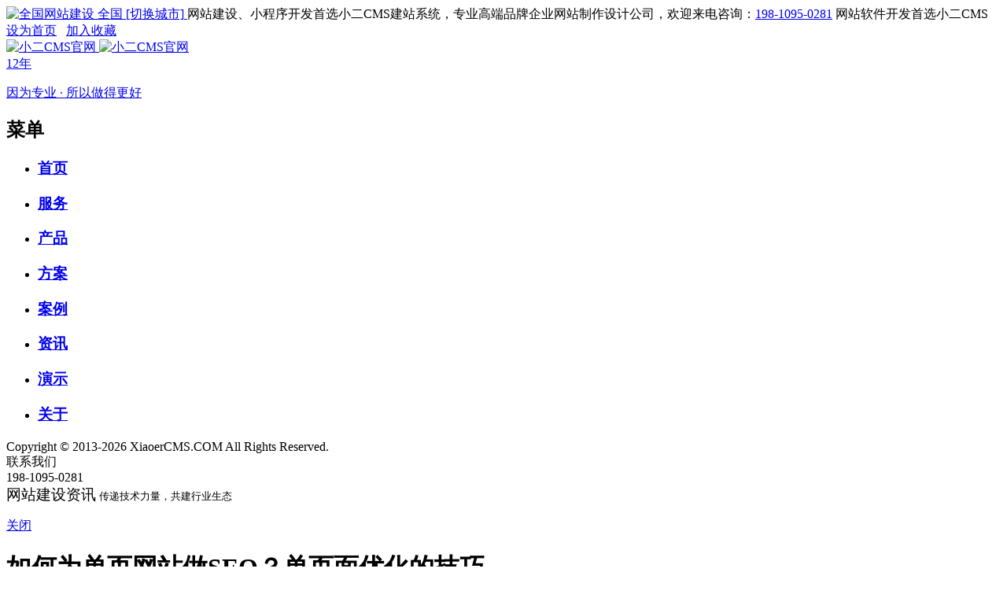

--- FILE ---
content_type: text/html; charset=UTF-8
request_url: https://www.xiaoercms.com/news/5027.html
body_size: 14606
content:
<!DOCTYPE html>
<html xmlns="http://www.w3.org/1999/xhtml">
<head>
    <meta http-equiv="Content-Type" content="text/html;charset=utf-8"/>
    <meta name="viewport" content="width=device-width,initial-scale=1.0,user-scalable=0,minimum-scale=1.0,maximum-scale=1.0" />
    <title>如何为单页网站做SEO？单页面优化的技巧 - 小二CMS官网</title>
    <meta name="keywords" content="单页面优化,运营推广 "/>
    <meta name="description" content="如果你在SEO领域工作，那么你可能会意识到单页面的优点，在转化方面发挥着非常重要的作用。单页网站也需要良好的搜索引擎优化才能获得排名与流量。"/>
	<meta name="renderer" content="webkit">
	<meta name="applicable-device" content="pc,mobile">
	<meta http-equiv="Cache-Control" content="no-siteapp" />
	<meta http-equiv="Cache-Control" content="no-transform" />
	<meta http-equiv="X-UA-Compatible" content="IE=edge,chrome=1">
	<link rel="shortcut icon" type="image/x-icon" href="https://www.xiaoercms.com/favicon.ico?v=6720" />
    <link  href="https://www.xiaoercms.com/xiaoercms/Themes/home/css/font/all.css?v=6720" rel="stylesheet" />
	<link href="https://www.xiaoercms.com/xiaoercms/Themes/home/css/xiaoercms.css?v=6720" rel="stylesheet" type="text/css"/>
    <link href="https://www.xiaoercms.com/xiaoercms/Themes/home/css/news_detail.css?v=6720" rel="stylesheet" type="text/css"/>
</head>
<body>
<div class="head_fixed">
<header class="head" xiaoercms="head">
 <article>
<div class="head_top">
    <div class="head_top_box">
      <div class="leftbox"> 
	     <span class="leftbox_diqu">
		    <a href="https://www.xiaoercms.com/city">
                <img class="head_top_diqu" src="https://www.xiaoercms.com/xiaoercms/Themes/home/images/style/diqu.png" alt="全国网站建设">
                <span>全国 </span>
                <span class="diqu_highlight">[切换城市]</span>
            </a>
		 </span>

        <span class="top_text"> 网站建设、小程序开发首选小二CMS建站系统，专业高端品牌企业网站制作设计公司，欢迎来电咨询：<a href="tel:19810950281" rel="nofollow">198-1095-0281</a></span>
		<span class="top_text_m">网站软件开发首选小二CMS</span>
		</div>
		  
	  <div class="rightbox link_whitel">

	    <a href="javascript:void(0)" onclick="SetHome(this,window.location)">设为首页</a> &nbsp;
	  <a href="javascript:void(0)" onclick="shoucang(document.title,window.location)">加入收藏</a>
	  </div>
	   
      <div class="clear"></div>
    </div>
</div>
 </article>
</header>
<nav class="nav" xiaoercms="nav" items>
<article>
<div id="header">
	<div class="logo">
		<a href="https://www.xiaoercms.com" title="小二CMS官网">
		<div class="img">
			<img src="https://www.xiaoercms.com/data/upload/logo/20240303/1714074080C_37.png" class="pc" alt="小二CMS官网">
			<img src="https://www.xiaoercms.com/data/upload/logo/20240305/1714234610C_47.png" class="m" alt="小二CMS官网">
		</div>
		<div class="text"><span>12年</span><p>因为专业 · 所以做得更好</p></div>
		<i class="light"></i>
		</a>
	</div>
	<div class="right">
		<div class="nav tran">
			<h2 class="nav-title">菜单</h2>
			<ul class="clearfix">
				 			    <li class=""><h3><a href="https://www.xiaoercms.com/"  title="首页">首页 </a></h3>
				 		
				</li>
				
							    <li class=""><h3><a href="https://www.xiaoercms.com/service"  title="服务">服务  <i class="fa-solid fa-angle-down "></i></a></h3>
				  
				 <div class="sub_menu tran" style="display:none">
					   <div class="wrap">
													<dl>
							   <dt><a href="https://www.xiaoercms.com/website/website.html" title="网站建设" >网站建设</a></dt>
																									   <dd><a href="https://www.xiaoercms.com/website/group.html" title="集团网站建设" >集团网站建设</a></dd>
																	 <dd><a href="https://www.xiaoercms.com/website/waimao.html" title="外贸网站建设" >外贸网站建设<img src="https://www.xiaoercms.com/xiaoercms/Themes/home/images/hot.gif" alt="外贸网站建设" class="hot"></a></dd>
																	 <dd><a href="https://www.xiaoercms.com/website/xiangying.html" title="响应式网站建设" >响应式网站建设<img src="https://www.xiaoercms.com/xiaoercms/Themes/home/images/hot.gif" alt="响应式网站建设" class="hot"></a></dd>
																	 <dd><a href="https://www.xiaoercms.com/website/brand.html" title="品牌网站建设" >品牌网站建设</a></dd>
																	 <dd><a href="https://www.xiaoercms.com/website/marketing.html" title="营销型网站建设" >营销型网站建设</a></dd>
																	 <dd><a href="https://www.xiaoercms.com/website/shop.html" title="电商网站建设" >电商网站建设<img src="https://www.xiaoercms.com/xiaoercms/Themes/home/images/hot.gif" alt="电商网站建设" class="hot"></a></dd>
																	 <dd><a href="https://www.xiaoercms.com/website/menhu.html" title="门户网站建设" >门户网站建设</a></dd>
																	 <dd><a href="https://www.xiaoercms.com/website/huodong.html" title="活动网站建设" >活动网站建设</a></dd>
																	 <dd><a href="https://www.xiaoercms.com/website/lvshi.html" title="律师网站建设" >律师网站建设</a></dd>
																	 <dd><a href="https://www.xiaoercms.com/website/yunying.html" title="改版/维护/运营" >改版/维护/运营</a></dd>
																  
																
						   </dl>
														 <dl>
							   <dt><a href="https://www.xiaoercms.com/mobile/mobile.html" title="移动相关开发" >移动相关开发</a></dt>
																									   <dd><a href="https://www.xiaoercms.com/mobile/shouji.html" title="手机网站制作" >手机网站制作<img src="https://www.xiaoercms.com/xiaoercms/Themes/home/images/hot.gif" alt="手机网站制作" class="hot"></a></dd>
																	 <dd><a href="https://www.xiaoercms.com/mobile/wweb.html" title="微信网站/公众号" >微信网站/公众号</a></dd>
																	 <dd><a href="https://www.xiaoercms.com/mobile/wfx.html" title="微信分销" >微信分销</a></dd>
																	 <dd><a href="https://www.xiaoercms.com/mobile/wshop.html" title="微信商城" >微信商城</a></dd>
																	 <dd><a href="https://www.xiaoercms.com/mobile/wxcx.html" title="微信小程序" >微信小程序<img src="https://www.xiaoercms.com/xiaoercms/Themes/home/images/hot.gif" alt="微信小程序" class="hot"></a></dd>
																	 <dd><a href="https://www.xiaoercms.com/mobile/bdxcx.html" title="百度小程序" >百度小程序<img src="https://www.xiaoercms.com/xiaoercms/Themes/home/images/hot.gif" alt="百度小程序" class="hot"></a></dd>
																	 <dd><a href="https://www.xiaoercms.com/mobile/app.html" title="APP定制开发" >APP定制开发</a></dd>
																  
																
						   </dl>
														 <dl>
							   <dt><a href="https://www.xiaoercms.com/seo/seo.html" title="营销推广与优化" >营销推广与优化</a></dt>
																	<dd><a href="https://www.xiaoercms.com/seo/seo.html" title="网站优化/SEO" >网站优化/SEO<img src="https://www.xiaoercms.com/xiaoercms/Themes/home/images/hot.gif" alt="网站优化/SEO" class="hot"></a></dd>
																	<dd><a href="https://www.xiaoercms.com/seo/gugeseo.html" title="谷歌SEO优化" >谷歌SEO优化</a></dd>
																	 <dd><a href="https://www.xiaoercms.com/seo/sem.html" title="SEM" >SEM</a></dd>
																	 <dd><a href="https://www.xiaoercms.com/seo/guwen.html" title="SEO顾问" >SEO顾问</a></dd>
																	 <dd><a href="https://www.xiaoercms.com/seo/ruanwen.html" title="软文营销" >软文营销</a></dd>
																	 <dd><a href="https://www.xiaoercms.com/seo/weixin.html" title="微信营销" >微信营销</a></dd>
																	 <dd><a href="https://www.xiaoercms.com/seo/douyin.html" title="抖音新媒体营销" >抖音新媒体营销</a></dd>
																	 <dd><a href="https://www.xiaoercms.com/seo/b2b.html" title="B2B平台" >B2B平台</a></dd>
																	 <dd><a href="https://www.xiaoercms.com/seo/zhanqun.html" title="站群推广" >站群推广</a></dd>
																	 <dd><a href="https://www.xiaoercms.com/seo/kuaipai.html" title="网站快速排名" >网站快速排名<img src="https://www.xiaoercms.com/xiaoercms/Themes/home/images/hot.gif" alt="网站快速排名" class="hot"></a></dd>
																  
																
						   </dl>
														 <dl>
							   <dt><a href="https://www.xiaoercms.com/idc/idc.html" title="域名主机邮箱" >域名主机邮箱</a></dt>
																									   <dd><a href="https://www.xiaoercms.com/idc/domain.html" title="域名注册" >域名注册</a></dd>
																	 <dd><a href="https://www.xiaoercms.com/idc/host.html" title="云虚拟主机" >云虚拟主机</a></dd>
																	 <dd><a href="https://www.xiaoercms.com/idc/email.html" title="企业邮箱" >企业邮箱</a></dd>
																	 <dd><a href="https://www.xiaoercms.com/idc/cloudhost.html" title="云服务器" >云服务器<img src="https://www.xiaoercms.com/xiaoercms/Themes/home/images/hot.gif" alt="云服务器" class="hot"></a></dd>
																	 <dd><a href="https://www.xiaoercms.com/idc/fuwuqi.html" title="服务器租用托管" >服务器租用托管</a></dd>
																	 <dd><a href="https://www.xiaoercms.com/idc/dns.html" title="高防DNS云解析" >高防DNS云解析</a></dd>
																  
																
						   </dl>
														 <dl>
							   <dt><a href="https://www.xiaoercms.com/tech/tech.html" title="产品与技术" >产品与技术</a></dt>
																									   <dd><a href="https://www.xiaoercms.com/tech/sms.html" title="短信验证码/通知" >短信验证码/通知<img src="https://www.xiaoercms.com/xiaoercms/Themes/home/images/hot.gif" alt="短信验证码/通知" class="hot"></a></dd>
																	 <dd><a href="https://www.xiaoercms.com/tech/ssl.html" title="域名型SSL证书" >域名型SSL证书</a></dd>
																	 <dd><a href="https://www.xiaoercms.com/tech/vr.html" title="VR全景拍摄" >VR全景拍摄</a></dd>
																  
																
						   </dl>
														 <dl>
							   <dt><a href="https://www.xiaoercms.com/market/market.html" title="云市场" >云市场</a></dt>
																									   <dd><a href="https://www.xiaoercms.com/market/market.html" title="商标注册" >商标注册</a></dd>
																	 <dd><a href="https://www.xiaoercms.com/market/market.html" title="著作权服务" >著作权服务</a></dd>
																	 <dd><a href="https://www.xiaoercms.com/market/market.html" title="logo设计" >logo设计<img src="https://www.xiaoercms.com/xiaoercms/Themes/home/images/hot.gif" alt="logo设计" class="hot"></a></dd>
																	 <dd><a href="https://www.xiaoercms.com/market/market.html" title="百度百科创建" >百度百科创建</a></dd>
																	 <dd><a href="https://www.xiaoercms.com/market/market.html" title="产品图片拍摄" >产品图片拍摄</a></dd>
																	 <dd><a href="https://www.xiaoercms.com/market/market.html" title="证照办理" >证照办理</a></dd>
																	 <dd><a href="https://www.xiaoercms.com/market/market.html" title="百度企业号" >百度企业号</a></dd>
																	 <dd><a href="https://www.xiaoercms.com/market/market.html" title="企业宣传片" >企业宣传片</a></dd>
																  
																
						   </dl>
														 
					   </div>		
				   </div>	
				 		
				</li>
				
							    <li class=""><h3><a href="https://www.xiaoercms.com/product"  title="产品">产品 </a></h3>
				 		
				</li>
				
							    <li class=""><h3><a href="https://www.xiaoercms.com/solution"  title="方案">方案 </a></h3>
				 		
				</li>
				
							    <li class=""><h3><a href="https://www.xiaoercms.com/case"  title="案例">案例 </a></h3>
				 		
				</li>
				
							    <li class="on"><h3><a href="https://www.xiaoercms.com/news"  title="资讯">资讯 </a></h3>
				 		
				</li>
				
							    <li class=""><h3><a href="https://www.xiaoercms.com/demo"  title="演示">演示 </a></h3>
				 		
				</li>
				
							    <li class=""><h3><a href="https://www.xiaoercms.com/about"  title="关于">关于 </a></h3>
				 		
				</li>
				
				  
				
			    
		   </ul>
			<div class="nav-copy">
				Copyright © 2013-2026 XiaoerCMS.COM All Rights Reserved.
			</div>
		</div>
		<div class="btn_icon">
			<a href="javascript:void(0);" onclick="site.weixin()"><i class="fab fa-weixin"></i></a>
			<a href="javascript:void(0);" onclick="site.vr()"><i class="fas fa-play-circle"></i></a>
		</div>
		<div class="tel">
			<div class="t"><i class="fa-solid fa-phone-volume"></i>联系我们</div>
			<div class="c_mobile">198-1095-0281</div>
		</div>
		<div class="monav">
			<span class="s1"></span>
			<span class="s2"></span>
			<span class="s3"></span>
		</div>
	</div>
</div>
</article>
</nav>
</div>
<!-- Banner -->
<div id="banner_n" style="background-image:url(https://www.xiaoercms.com/xiaoercms/Themes/home/images/banner/banner_news_show.jpg)">
<div class="wrap">
	<div class="textbox">
		<big class="wow fadeInUp" data-wow-delay=".2s">网站建设资讯</big>
		<small class="wow fadeInUp" data-wow-delay=".4s">传递技术力量，共建行业生态</small>
	</div>
	<div class="img wow zoomIn"></div>
</div>
</div>
<!-- Banner结束 -->
<!-- 详情 -->
<div id="news_show">
<div class="wrap clearfix">
	<!-- 左侧 -->
	<div class="left fl">
		<div class="fclose">
			<a href="javascript:window.close()">
			<i class="fa-solid fa-xmark"></i>
			<p>关闭</p>
			</a>
		</div>
		<div class="mycontent">
			<h1>如何为单页网站做SEO？单页面优化的技巧</h1>
			<div class="info">
				<span><i class="fa-regular fa-clock"></i>2022-07-12 09:24:51</span>
				<span><i class="fa-regular fa-copyright"></i><script language="javascript" src="https://www.xiaoercms.com/news/c_GetHits-id_5027.html"> </script></span>
				
			</div>
			<div class="content">
						  <div class="shownews_b">
               <div class="shownews_bb"><b>摘要：</b>如果你在SEO领域工作，那么你可能会意识到单页面的优点，在转化方面发挥着非常重要的作用。单页网站也需要良好的搜索引擎优化才能获得排名与流量。</div>
              </div>
						 <div id="MyContent"><p>如果你在SEO领域工作，那么你可能会意识到单页面的优点，在转化方面发挥着非常重要的作用。单页网站也需要良好的搜索引擎优化才能获得排名与流量。因此，今天狂人SEO跟大家分享单页面优化的技巧。</p><p><br/></p><p>如何为单页网站做SEO？单页面优化的技巧</p><p><br/></p><p>一、什么是单页网站</p><p><br/></p><p>与其他网站不同，单页网站的内容、服务和设计只在一个页面上滚动浏览，而不是多个页面。我们可能在互联网上看过一些这样的页面，拥有单页面网站也有很多好处，比如：</p><p><br/></p><p>1、使用单页面，你可以控制内容的丰富度。</p><p>2、用户体验比较好，打开速度快，更能解决用户需求。</p><p>3、相关性高，权重集中。</p><p><br/></p><p>二、单页面优化技巧</p><p><br/></p><p>我们不否认单页网站排名不太好优化的事实，不过虽然如此，我们仍有一些优化策略也可以让单页优化获得良好的效果。下面提到的是一些你可以实施的方法。</p><p><br/></p><p>1、链接建设很重要</p><p><br/></p><p>链接建设对所有网站都至关重要，但对于没有太多内容的单页网站更加重要。通常，SEO优化仅限于单个页面，因此，你需要依靠链接来为你的网站带来更多权重，推荐相关性高的网站首页友链。</p><p><br/></p><p>2、创造独特的内容</p><p><br/></p><p>这里指的话页面美观，并且内容满足用户需求，更要体现所展现的产品或服务的优势，对流量转化有很大帮助。另一方面，文字、图片、视频可融合进页面，从搜索引擎的角度，文字部分尽量多些，围绕页面主题从各个角度提供内容，以获得用户的信任，提升询盘量。</p><p><br/></p><p>3、关键词选择很关键</p><p><br/></p><p>关键词比内容更重要，在标题和整个内容中巧妙使用关键字可以获得用户的关注，同时提升搜索引擎认为的内容相关性。而标题布局的关键词，一定要带用户需求词，并且排名难度不宜过大，建议精准长尾包含目标词，并且在页面中将主要关键词加上H1标签。受众定位准确，你会知道哪些关键词会给你带来潜在可转化的用户。</p><p><br/></p><p>进行单页面优化从SEO角度来讲并不是不可能。它只需要一些额外不同的思维方式。搜索引擎优化对于帮助单页网站进行流量获取和转化非常重要，如果你不知道对单页网站如何进行SEO，希望以上内容对你有所帮助。</p><p><br/></p></div>
			</div>
			<div class="qrcodes">
				<div class="qrcode-item">
					<img src="https://www.xiaoercms.com/data/upload/xcx/chaoxunxing.jpg" alt="小程序二维码" />
					<p>查看演示</p>
				</div>
				<div class="qrcode-item">
					<img src="https://www.xiaoercms.com/data/upload/xcx/gzh.jpg" alt="微信公众号二维码" />
					<p>关注微信公众号</p>
				</div>
			</div>
			 <!--like begin-->
			<div id="digg">
				<p>你觉得这篇文章怎么样？</p>
				<a title="赞一下" onclick="digg(5027,1);" href="javascript:void(0)"><i class="fa-regular fa-thumbs-up"></i> <em id="likenum"> 95</em></a>
				<a title="踩一下" onclick="digg(5027,5);" href="javascript:void(0)"><i class="fa-regular fa-thumbs-down"></i> <em id="nolikeNum"> 0</em></a>
			</div>
			<!--like end-->
			
			<div class="g-return clearfix wow fadeInUp">
				<a href="https://www.xiaoercms.com" title="返回首页">返回首页</a>
				<a href="https://www.xiaoercms.com/news/" title="了解更多资讯">了解更多资讯</a>
			</div>
			 	
			<div class="about wow fadeInUp">
				<p>我们立足于合肥面向安徽乃至全国全球市场，我们拥有一支经验丰富、创意独到、团结协作的专业技术团队。我们立志把最好的技术通过最有效、最简单的方式提供给客户，为客户提供最佳的解决方案，我们将通过不懈努力成为客户在信息化领域值得信任、有价值的长期合作伙伴，帮助客户在新经济时代下，把握商机和发展空间，并获得绝对的竞争力！我们专注于高端网站定制、系统开发、商城开发、外贸网站建设、公众号开发、小程序开发、网站优化推广、安全运维等技术领域。是高端定制网站领域著名服务商！</p>
			</div>
			<div class="csr">
				<div class="csrwx">
					<div class="img">
						<img src="https://www.xiaoercms.com/xiaoercms/Themes/home/images/style/weixin.jpg" class='img'/>
					</div>
					<div class="Vtext">
						<div class="Vtitle">扫描二维码与小二CMS创始人沟通</div>
						<div class="Vdesc">
							<p>7*24小时为您服务</p>
							<p>小二CMS专注于高端网站定制、系统开发、商城开发、外贸网站建设、公众号开发、小程序开发、网站优化推广、安全运维等技术领域。是高端定制网站领域著名服务商！</p>
						</div>
					</div>
				</div>
			</div>	
			<div class="shownews_b" >
            <div class="shownews_bb">本文标题：<a href="https://www.xiaoercms.com/news/5027.html" title="如何为单页网站做SEO？单页面优化的技巧">如何为单页网站做SEO？单页面优化的技巧</a><br>
              免责声明：文章《如何为单页网站做SEO？单页面优化的技巧》来至网络，文章表达观点不代表本站观点，文章版权属于原作者所有，若有侵权，请联系本站站长处理！<br>
            </div>
          </div>
			
		</div>
		<div class="other clearfix wow fadeInUp">

			<div class="updown fl">
				<p>上一篇：<a href="https://www.xiaoercms.com/news/9181.html" title="AI问答时代来了！企业如何跳出传统SEO困局，抢占智能曝光新高地">AI问答时代来了！企业如何跳出传统SEO困局，抢占智能曝光新高地</a></p>				<p>下一篇：<a title="网站关键词布局及密度优化的方法" href="https://www.xiaoercms.com/news/5026.html">网站关键词布局及密度优化的方法</a></p>			</div>

		</div>
	</div>
	<!-- 右侧 -->
	<div class="right fr">
		<div class="ewm wow fadeInUp">
			<div class="title">—— 小二CMS创始人微信 ——</div>
			<div class="qrcode"><img src="https://www.xiaoercms.com/xiaoercms/Themes/home/images/style/weixin.jpg"></div>
		</div>
		<!-- 栏目 -->
		<div class="classlist wow fadeInUp">
			<div class="title">资讯栏目</div>
			<div class="list"> 
			 <a href="https://www.xiaoercms.com/gonggao/" title="网站公告">网站公告</a> 
						<a href="https://www.xiaoercms.com/news/c_list-nid_1.html" title="互联网资讯">互联网资讯</a> 
		     			<a href="https://www.xiaoercms.com/news/c_list-nid_2.html" title="运营推广">运营推广</a> 
		     			<a href="https://www.xiaoercms.com/news/c_list-nid_3.html" title="建站问题">建站问题</a> 
		     			<a href="https://www.xiaoercms.com/news/c_list-nid_4.html" title="技术文章">技术文章</a> 
		     			<a href="https://www.xiaoercms.com/news/c_list-nid_5.html" title="小程序">小程序</a> 
		     			</div>
		</div>
		<!-- 相关 -->
		<div class="otherlist">
			<div class="title">解决方案</div>
			<div class="list">
				<ul>
				 	
				   <li><a href="https://www.xiaoercms.com/solution/107.html" title="婚纱摄影影楼网站建设">婚纱摄影影楼网站建设</a></li>
				 	
				   <li><a href="https://www.xiaoercms.com/solution/106.html" title="家装装饰公司网站建设">家装装饰公司网站建设</a></li>
				 	
				   <li><a href="https://www.xiaoercms.com/solution/105.html" title="机械配件网站建设">机械配件网站建设</a></li>
				 	
				   <li><a href="https://www.xiaoercms.com/solution/104.html" title="培训教育行业网站建设">培训教育行业网站建设</a></li>
				 	
				   <li><a href="https://www.xiaoercms.com/solution/103.html" title="地产公司网站建设">地产公司网站建设</a></li>
				 	
				   <li><a href="https://www.xiaoercms.com/solution/102.html" title="旅游景点民宿网站建设">旅游景点民宿网站建设</a></li>
				 	
				   <li><a href="https://www.xiaoercms.com/solution/101.html" title="驾校驾培网站建设">驾校驾培网站建设</a></li>
				 	
				   <li><a href="https://www.xiaoercms.com/solution/100.html" title="搜索引擎优化解决方案">搜索引擎优化解决方案</a></li>
				 	
				   <li><a href="https://www.xiaoercms.com/solution/99.html" title="金融行业网站解决方案">金融行业网站解决方案</a></li>
				 	
				   <li><a href="https://www.xiaoercms.com/solution/98.html" title="房地产行业网站解决方案">房地产行业网站解决方案</a></li>
				 	
				   <li><a href="https://www.xiaoercms.com/solution/97.html" title="汽车行业公司网站建设方案">汽车行业公司网站建设方案</a></li>
				 	
				   <li><a href="https://www.xiaoercms.com/solution/96.html" title="网校（课程视频、在线考试）系统解决方案">网校（课程视频、在线考试）系统解决方案</a></li>
				 	
				   <li><a href="https://www.xiaoercms.com/solution/95.html" title="网上商城建设解决方案">网上商城建设解决方案</a></li>
				 	
				   <li><a href="https://www.xiaoercms.com/solution/94.html" title="高校门户网站建设解决方案分析">高校门户网站建设解决方案分析</a></li>
				 	
				   <li><a href="https://www.xiaoercms.com/solution/93.html" title="旅游网站设计方案分析">旅游网站设计方案分析</a></li>
				 	
				   <li><a href="https://www.xiaoercms.com/solution/92.html" title="教育行业网站解决方案">教育行业网站解决方案</a></li>
				 	
				   <li><a href="https://www.xiaoercms.com/solution/91.html" title="B2B行业门户网站建设策划方案">B2B行业门户网站建设策划方案</a></li>
				 	
				   <li><a href="https://www.xiaoercms.com/solution/90.html" title="电子数码网站制作方案">电子数码网站制作方案</a></li>
				 	
				   <li><a href="https://www.xiaoercms.com/solution/89.html" title="电子媒体网站建设方案">电子媒体网站建设方案</a></li>
				 	
				   <li><a href="https://www.xiaoercms.com/solution/88.html" title="房地产行业网站建设方案">房地产行业网站建设方案</a></li>
				 	
				</ul>
			</div>
		</div>
		<div class="otherlist">
			<div class="title">相关文章</div>
			<div class="list">
				<ul>
														  <li><a href="https://www.xiaoercms.com/news/8591.html" title="企业网站单页面如何去优化？页面网站如何进行SEO优化">企业网站单页面如何去优化？页面网站如何进行SEO优化</a></li>
										  <li><a href="https://www.xiaoercms.com/news/5223.html" title="网站优化中单页面优化的方法有什么">网站优化中单页面优化的方法有什么</a></li>
													</ul>
			</div>
		</div>
		<div class="otherlist">
			<div class="title">大家都在阅读</div>
			<div class="list">
				<ul>
											<li><a href="https://www.xiaoercms.com/news/7891.html" title="网站漏洞扫描之代码审计服务学习">网站漏洞扫描之代码审计服务学习</a></li>
											<li><a href="https://www.xiaoercms.com/news/8758.html" title="SEO快排刷点击刷流量方法，怎么刷效果比较好？">SEO快排刷点击刷流量方法，怎么刷效果比较好？</a></li>
											<li><a href="https://www.xiaoercms.com/news/3108.html" title="网站空间应该怎么选择">网站空间应该怎么选择</a></li>
											<li><a href="https://www.xiaoercms.com/news/5724.html" title="seo排名技巧使用搜索引擎优化的高级命令">seo排名技巧使用搜索引擎优化的高级命令</a></li>
											<li><a href="https://www.xiaoercms.com/news/7647.html" title="Vue导出el-table表格为Excel文件的两种方式">Vue导出el-table表格为Excel文件的两种方式</a></li>
											<li><a href="https://www.xiaoercms.com/news/309.html" title="大型行业网站为什么一定要SEO？">大型行业网站为什么一定要SEO？</a></li>
											<li><a href="https://www.xiaoercms.com/news/2605.html" title="外贸网站建设重大消息：Google将不再收录只有PC版本的网站">外贸网站建设重大消息：Google将不再收录只有PC版本的网站</a></li>
											<li><a href="https://www.xiaoercms.com/news/8819.html" title="中小企业网站SEO优化的六个误区">中小企业网站SEO优化的六个误区</a></li>
											<li><a href="https://www.xiaoercms.com/news/1476.html" title="为什么网站优化过程需要进行微调?">为什么网站优化过程需要进行微调?</a></li>
											<li><a href="https://www.xiaoercms.com/news/167.html" title="2015年十大互联网最有效的免费推广方式">2015年十大互联网最有效的免费推广方式</a></li>
						
				</ul>
			</div>
		</div>
		<div class="otherlist">
			<div class="title">热门标签</div>
            <div class="d_tags">
			 
     <a href="https://www.xiaoercms.com/tags/c_list-id_662.html" target="_blank" title="网站建设">网站建设</a> 
       
     <a href="https://www.xiaoercms.com/tags/c_list-id_18.html" target="_blank" title="网站优化">网站优化</a> 
       
     <a href="https://www.xiaoercms.com/tags/c_list-id_35.html" target="_blank" title="SEO优化">SEO优化</a> 
       
     <a href="https://www.xiaoercms.com/tags/c_list-id_67.html" target="_blank" title="企业网站建设">企业网站建设</a> 
       
     <a href="https://www.xiaoercms.com/tags/c_list-id_728.html" target="_blank" title="网站制作">网站制作</a> 
       
     <a href="https://www.xiaoercms.com/tags/c_list-id_366.html" target="_blank" title="网站设计">网站设计</a> 
       
     <a href="https://www.xiaoercms.com/tags/c_list-id_77.html" target="_blank" title="网站SEO">网站SEO</a> 
       
     <a href="https://www.xiaoercms.com/tags/c_list-id_84.html" target="_blank" title="网站建设公司">网站建设公司</a> 
       
     <a href="https://www.xiaoercms.com/tags/c_list-id_86.html" target="_blank" title="网站SEO优化">网站SEO优化</a> 
       
     <a href="https://www.xiaoercms.com/tags/c_list-id_144.html" target="_blank" title="小程序开发">小程序开发</a> 
       
     <a href="https://www.xiaoercms.com/tags/c_list-id_17.html" target="_blank" title="搜索引擎优化">搜索引擎优化</a> 
       
     <a href="https://www.xiaoercms.com/tags/c_list-id_115.html" target="_blank" title="网站推广">网站推广</a> 
       
     <a href="https://www.xiaoercms.com/tags/c_list-id_109.html" target="_blank" title="合肥网站建设">合肥网站建设</a> 
       
     <a href="https://www.xiaoercms.com/tags/c_list-id_459.html" target="_blank" title="微信小程序">微信小程序</a> 
       
     <a href="https://www.xiaoercms.com/tags/c_list-id_427.html" target="_blank" title="关键词优化">关键词优化</a> 
       
     <a href="https://www.xiaoercms.com/tags/c_list-id_259.html" target="_blank" title="营销型网站建设">营销型网站建设</a> 
       
     <a href="https://www.xiaoercms.com/tags/c_list-id_393.html" target="_blank" title="微信公众号">微信公众号</a> 
       
     <a href="https://www.xiaoercms.com/tags/c_list-id_578.html" target="_blank" title="营销型网站建设">营销型网站建设</a> 
       
     <a href="https://www.xiaoercms.com/tags/c_list-id_301.html" target="_blank" title="企业网站优化">企业网站优化</a> 
       
     <a href="https://www.xiaoercms.com/tags/c_list-id_880.html" target="_blank" title="怎样做好企业文化建设">怎样做好企业文化建设</a> 
                  </div>
		</div>
	</div>
</div>
</div>
<!-- 详情结束 -->
<!-- 关于 -->
<div id="about">
<div class="wrap clearfix wow fadeInUp" data-wow-delay=".1s">
	<div class="info clearfix">
		<div class="item_about">
			<div class="title">关于我们</div>
			<p>小二CMS​ 专注高端网站建设及定制，同时深耕微信小程序开发、移动端开发，拥有丰富的企业建站与多终端项目经验。多年来成功交付众多案例——包括企业品牌官网、营销型网站、B2C商城系统、行业门户网站，以及高性能微信小程序、跨平台移动端应用等。我们提供从策划、设计、开发、部署到安全的一站式专业解决方案，覆盖网站、小程序与移动端全终端，确保项目高效落地与优质体验。小二CMS持续研发国内领先、功能强大、扩展灵活的高端行业通用网站+小程序+移动端系统，不止于技术实现，更以全终端数字化能力成就客户的商业成功。</p>
		</div>
		<div class="item_adv">
			<div class="title">我们的优势</div>
			<p>十二载专注高端网站建设<br/>
          服务上千企业积淀厚口碑<br/>
          资深策划洞悉行业与用户<br/>
          前沿设计研发彰显硬实力<br/>
          前端代码深融契合好优化<br>
          千家案例实证品质可信赖<br>
          精英团队高效协同创精品<br>
          多重防护保障数据与运行<br>
          贴心服务换位洞察客所需
          </p>
        <p>独家源码出售握牢自主权<br/>
          完备项目管理保稳提效能<br/>
          完善售后体系全程护无忧<br/>
          深厚运营经验赋能快发展<br/>
          时刻研发领新技术占先机<br>
          跨端适配畅行多屏与场景<br>
          持续迭代快速响应新需求<br>
          严控品质每环节臻于至善<br>
          架构灵活便二次开发拓展
          </p>
		</div>
		<div class="item_different">
			<div class="title">我们的不同</div>
			<p>我们是一支年轻而充满激情的团队，痴迷代码，沉醉设计，坚信设计与编程不仅是工作，更是生活的信仰——“非设计，不生活；无兄弟，不编程！”年轻，却不失深厚积淀。团队成员来自国内外顶尖设计公司与软件企业，精通网站设计与开发，已成功交付数百个项目，涵盖品牌官网、电商平台、小程序及移动端应用。我们坚持以用心服务立身，用实力赢得信赖。使命：以技术之力，助力改变命运。宗旨：客户第一，品质至上。信念：客户的成功，才是我们真正的成功。</p>
		</div>
	</div>
</div>
</div>
<!-- 关于结束 -->
<div id="footer" class="wow fadeInUp" data-wow-delay=".1s">
  <div class="footer_related clearfix">
    <div class="footer_article wrap">
      <dl class="col_article">
        <dt>我们产品</dt>
        <dd> <a href="https://www.xiaoercms.com/product/32.html" target="_blank">小二CMS社群人脉系统</a> <a href="https://www.xiaoercms.com/product/31.html" target="_blank">小二CMS商务邦系统</a> <a href="https://www.xiaoercms.com/product/30.html" target="_blank">小二CMS综合资源互助系统</a> <a href="https://www.xiaoercms.com/product/29.html" target="_blank">小二CMS考试报名系统</a> <a href="https://www.xiaoercms.com/product/28.html" target="_blank">小二CMS贴吧社区系统 </a> <a href="https://www.xiaoercms.com/product/27.html" target="_blank">小二CMS人才招聘系统</a> <a href="https://www.xiaoercms.com/product/26.html" target="_blank">外贸建站系统</a> <a href="https://www.xiaoercms.com/product/25.html" target="_blank">微信人才招聘小程序系统</a> <a href="https://www.xiaoercms.com/product/23.html" target="_blank">企业微信小程序官网</a> <a href="https://www.xiaoercms.com/product/22.html" target="_blank">微信分类信息小程序</a> 	 </dd>
      </dl>
      <dl class="col_article">
        <dt>我们的业务</dt>
        <dd> <a href="https://www.xiaoercms.com/service"  title="服务项目" target="_blank">我们服务项目</a> <a href="https://www.xiaoercms.com/mobile/shouji.html" title="手机网站建设" target="_blank">手机网站建设</a> <a href="https://www.xiaoercms.com/mobile/wxcx.html"  title="微信小程序" target="_blank">微信小程序</a> <a href="https://www.xiaoercms.com/website/xiangying.html"  title="响应式网站建设" target="_blank">响应式网站建设</a> <a href="https://www.xiaoercms.com/website/waimao.html"  title="外贸网站建设" target="_blank">外贸网站建设</a> <a href="https://www.xiaoercms.com/mobile/wweb.html" title="微网站建设" target="_blank">微网站建设</a> <a href="https://www.xiaoercms.com/website/brand.html" title="品牌网站建设"  target="_blank">品牌网站建设</a> <a href="https://www.xiaoercms.com/website/menhu.html"  title="门户网站建设" target="_blank">门户网站建设</a> <a href="https://www.xiaoercms.com/website/shop.html" title="电商网站建设" target="_blank">电商网站建设</a> <a href="https://www.xiaoercms.com/website/yunying.html" title="网站改版/维护/运营" target="_blank">网站改版/维护/运营</a> </dd>
      </dl>
      <dl class="col_article">
        <dt>网站优化推广 </dt>
        <dd> <a href="https://www.xiaoercms.com/seo" title="营销推广"  target="_blank">营销推广</a> <a href="https://www.xiaoercms.com/seo/seo.html" title="网站优化"  target="_blank">网站优化</a> <a href="https://www.xiaoercms.com/seo/zhenduan.html" title="SEO诊断"  target="_blank">SEO诊断</a> <a href="https://www.xiaoercms.com/seo/guwen.html" title="SEO顾问"  target="_blank">SEO顾问</a> <a href="https://www.xiaoercms.com/seo/ruanwen.html" title="软文营销"  target="_blank">软文营销</a> <a href="https://www.xiaoercms.com/seo/weixin.html" title="微信营销"  target="_blank">微信营销</a> <a href="https://www.xiaoercms.com/seo/douyin.html" title="抖音头条"  target="_blank">抖音头条</a> <a href="https://www.xiaoercms.com/seo/b2b.html" title="B2B平台"  target="_blank">B2B平台</a> <a href="https://www.xiaoercms.com/mobile/wfx.html" title="微分销"  target="_blank">微分销</a> <a href="https://www.xiaoercms.com/mobile/wshop.html" title="微商城"  target="_blank">微商城</a> </dd>
      </dl>
      <dl class="col_article">
        <dt>云产品 </dt>
        <dd> <a href="https://www.xiaoercms.com/idc/" title="云产品"  target="_blank">云产品</a> <a href="https://www.xiaoercms.com/idc/domain.html" title="域名注册"  target="_blank">域名注册</a> <a href="https://www.xiaoercms.com/idc/host.html" title="云虚拟主机"  target="_blank">云虚拟主机</a> <a href="https://www.xiaoercms.com/idc/email.html" title="企业邮箱"  target="_blank">企业邮箱</a> <a href="https://www.xiaoercms.com/idc/cloudhost.html" title="云服务器"  target="_blank">云服务器</a> <a href="https://www.xiaoercms.com/idc/fuwuqi.html" title="服务器租用托管"  target="_blank">服务器租用托管</a> <a href="https://www.xiaoercms.com/tech/ssl.html" title="SSL证书"  target="_blank">SSL证书</a> <a href="https://www.xiaoercms.com/tech/sms.html" title="短信接口"  target="_blank">短信接口</a> </dd>
      </dl>
      <dl class="col_article">
        <dt>关于我们</dt>
        <dd> <a href="https://www.xiaoercms.com/gonggao/" target="_blank">官方公告</a><a href="https://www.xiaoercms.com/news/c_list-nid_1.html" target="_blank">互联网资讯</a> <a href="https://www.xiaoercms.com/news/c_list-nid_2.html" target="_blank">运营推广</a> <a href="https://www.xiaoercms.com/news/c_list-nid_3.html" target="_blank">建站问题</a> <a href="https://www.xiaoercms.com/news/c_list-nid_4.html" target="_blank">技术文章</a> <a href="https://www.xiaoercms.com/news/c_list-nid_5.html" target="_blank">小程序</a> 		 			<a href="https://www.xiaoercms.com/about/1.html" title="关于我们"  target="_blank">关于我们</a> 
		 			<a href="https://www.xiaoercms.com/about/2.html" title="联系我们"  target="_blank">联系我们</a> 
		 			<a href="https://www.xiaoercms.com/about/3.html" title="加入我们"  target="_blank">加入我们</a> 
		 			<a href="https://www.xiaoercms.com/about/6.html" title="付款方式"  target="_blank">付款方式</a> 
		 			<a href="https://www.xiaoercms.com/about/4.html" title="我们的优势"  target="_blank">我们的优势</a> 
		 			<a href="https://www.xiaoercms.com/about/5.html" title="售后服务"  target="_blank">售后服务</a> 
		 	 </dd>
      </dl>
      <div class="gzh_code fl">
        <div class="code"> <img src="https://www.xiaoercms.com/data/upload/wangEditor/20240303/gzh.jpg" alt="小二CMS官网"> </div>
        <p>微信公众号</p>
      </div>
      <div class="col_code fr">
        <div class="code"> <img src="https://www.xiaoercms.com/xiaoercms/Themes/home/images/style/xcx.jpg" alt="小二CMS官网"> </div>
        <p>微信小程序</p>
      </div>
    </div>
    <div class="footer_links wrap clearfix"> <span>关键词：</span> 
      <!-- TAGS循环开始 --> 
       
     <a href="https://www.xiaoercms.com/tags/c_list-id_2418.html" target="_blank" title="小程序制作公司">小程序制作公司</a> 
       
     <a href="https://www.xiaoercms.com/tags/c_list-id_2417.html" target="_blank" title="小程序制作公司榜单">小程序制作公司榜单</a> 
       
     <a href="https://www.xiaoercms.com/tags/c_list-id_2416.html" target="_blank" title="2026年网站建设">2026年网站建设</a> 
       
     <a href="https://www.xiaoercms.com/tags/c_list-id_2415.html" target="_blank" title="AI问答">AI问答</a> 
       
     <a href="https://www.xiaoercms.com/tags/c_list-id_2414.html" target="_blank" title="分享资讯赚佣金">分享资讯赚佣金</a> 
       
     <a href="https://www.xiaoercms.com/tags/c_list-id_2413.html" target="_blank" title="自适应网站">自适应网站</a> 
       
     <a href="https://www.xiaoercms.com/tags/c_list-id_2412.html" target="_blank" title="跨设备兼容">跨设备兼容</a> 
       
     <a href="https://www.xiaoercms.com/tags/c_list-id_2411.html" target="_blank" title="自适应网页">自适应网页</a> 
       
     <a href="https://www.xiaoercms.com/tags/c_list-id_2410.html" target="_blank" title="2026年元旦">2026年元旦</a> 
       
     <a href="https://www.xiaoercms.com/tags/c_list-id_2409.html" target="_blank" title="感恩同行">感恩同行</a> 
       
     <a href="https://www.xiaoercms.com/tags/c_list-id_2408.html" target="_blank" title="企业宣传">企业宣传</a> 
       
     <a href="https://www.xiaoercms.com/tags/c_list-id_2407.html" target="_blank" title="年底网站维护">年底网站维护</a> 
       
     <a href="https://www.xiaoercms.com/tags/c_list-id_2406.html" target="_blank" title="自学做网站">自学做网站</a> 
       
     <a href="https://www.xiaoercms.com/tags/c_list-id_2405.html" target="_blank" title="建站投入">建站投入</a> 
       
     <a href="https://www.xiaoercms.com/tags/c_list-id_2404.html" target="_blank" title="网站安全">网站安全</a> 
       
     <a href="https://www.xiaoercms.com/tags/c_list-id_2403.html" target="_blank" title="合肥建站技巧">合肥建站技巧</a> 
       
     <a href="https://www.xiaoercms.com/tags/c_list-id_2402.html" target="_blank" title="高端网站设计公司">高端网站设计公司</a> 
       
     <a href="https://www.xiaoercms.com/tags/c_list-id_2401.html" target="_blank" title="网站建设标题优化">网站建设标题优化</a> 
       
     <a href="https://www.xiaoercms.com/tags/c_list-id_2400.html" target="_blank" title="在线盈利网站">在线盈利网站</a> 
       
     <a href="https://www.xiaoercms.com/tags/c_list-id_2399.html" target="_blank" title="合肥旅游票务代理网站">合肥旅游票务代理网站</a> 
       
     <a href="https://www.xiaoercms.com/tags/c_list-id_2398.html" target="_blank" title="合肥美容护肤品牌官网">合肥美容护肤品牌官网</a> 
       
     <a href="https://www.xiaoercms.com/tags/c_list-id_2397.html" target="_blank" title="合肥母婴用品商城">合肥母婴用品商城</a> 
       
     <a href="https://www.xiaoercms.com/tags/c_list-id_2396.html" target="_blank" title="商务邦系统">商务邦系统</a> 
       
     <a href="https://www.xiaoercms.com/tags/c_list-id_2395.html" target="_blank" title="社群人脉系统">社群人脉系统</a> 
       
     <a href="https://www.xiaoercms.com/tags/c_list-id_2394.html" target="_blank" title="综合资源互助系统">综合资源互助系统</a> 
       
     <a href="https://www.xiaoercms.com/tags/c_list-id_2393.html" target="_blank" title="考试报名系统">考试报名系统</a> 
       
     <a href="https://www.xiaoercms.com/tags/c_list-id_2392.html" target="_blank" title="贴吧社区系统">贴吧社区系统</a> 
       
     <a href="https://www.xiaoercms.com/tags/c_list-id_2391.html" target="_blank" title="定制设计网站">定制设计网站</a> 
       
     <a href="https://www.xiaoercms.com/tags/c_list-id_2390.html" target="_blank" title="低价建站陷阱">低价建站陷阱</a> 
       
     <a href="https://www.xiaoercms.com/tags/c_list-id_2389.html" target="_blank" title="UI高端设计">UI高端设计</a> 
       
     <a href="https://www.xiaoercms.com/tags/c_list-id_2388.html" target="_blank" title="学生才艺报名系统">学生才艺报名系统</a> 
       
     <a href="https://www.xiaoercms.com/tags/c_list-id_2387.html" target="_blank" title="2025合肥SEO优化公司">2025合肥SEO优化公司</a> 
       
     <a href="https://www.xiaoercms.com/tags/c_list-id_2386.html" target="_blank" title="合肥企业网站">合肥企业网站</a> 
       
     <a href="https://www.xiaoercms.com/tags/c_list-id_2385.html" target="_blank" title="网站数据打通">网站数据打通</a> 
       
     <a href="https://www.xiaoercms.com/tags/c_list-id_2384.html" target="_blank" title="加盟商引流">加盟商引流</a> 
       
     <a href="https://www.xiaoercms.com/tags/c_list-id_2383.html" target="_blank" title="网站高级感">网站高级感</a> 
       
     <a href="https://www.xiaoercms.com/tags/c_list-id_2382.html" target="_blank" title="小程序开发周期">小程序开发周期</a> 
       
     <a href="https://www.xiaoercms.com/tags/c_list-id_2381.html" target="_blank" title="小程序开发流程">小程序开发流程</a> 
       
     <a href="https://www.xiaoercms.com/tags/c_list-id_2380.html" target="_blank" title="小二CMS实战技巧">小二CMS实战技巧</a> 
       
     <a href="https://www.xiaoercms.com/tags/c_list-id_2379.html" target="_blank" title="企业网站建设维护">企业网站建设维护</a> 
       
     <a href="https://www.xiaoercms.com/tags/c_list-id_2378.html" target="_blank" title="社区论坛网站">社区论坛网站</a> 
       
     <a href="https://www.xiaoercms.com/tags/c_list-id_2377.html" target="_blank" title="医院网站优化">医院网站优化</a> 
       
     <a href="https://www.xiaoercms.com/tags/c_list-id_2376.html" target="_blank" title="合肥建网站">合肥建网站</a> 
       
     <a href="https://www.xiaoercms.com/tags/c_list-id_2375.html" target="_blank" title="视觉美感">视觉美感</a> 
       
     <a href="https://www.xiaoercms.com/tags/c_list-id_2374.html" target="_blank" title="物流快递网站建设">物流快递网站建设</a> 
       
     <a href="https://www.xiaoercms.com/tags/c_list-id_2373.html" target="_blank" title="集团企业门户网站">集团企业门户网站</a> 
       
     <a href="https://www.xiaoercms.com/tags/c_list-id_2372.html" target="_blank" title="初创型企业解决方案">初创型企业解决方案</a> 
       
     <a href="https://www.xiaoercms.com/tags/c_list-id_2371.html" target="_blank" title="AI官网新能力">AI官网新能力</a> 
       
     <a href="https://www.xiaoercms.com/tags/c_list-id_2370.html" target="_blank" title="SEO+GEO新增长引擎">SEO+GEO新增长引擎</a> 
       
     <a href="https://www.xiaoercms.com/tags/c_list-id_2369.html" target="_blank" title="社群人脉系统">社群人脉系统</a> 
       
     <a href="https://www.xiaoercms.com/tags/c_list-id_2368.html" target="_blank" title="小二CMS贴吧社区系统">小二CMS贴吧社区系统</a> 
       
     <a href="https://www.xiaoercms.com/tags/c_list-id_2367.html" target="_blank" title="商务邦系统">商务邦系统</a> 
       
     <a href="https://www.xiaoercms.com/tags/c_list-id_2366.html" target="_blank" title="学生管理系统">学生管理系统</a> 
       
     <a href="https://www.xiaoercms.com/tags/c_list-id_2365.html" target="_blank" title="共享车位APP开发">共享车位APP开发</a> 
       
     <a href="https://www.xiaoercms.com/tags/c_list-id_2364.html" target="_blank" title="食谱类APP开发">食谱类APP开发</a> 
       
     <a href="https://www.xiaoercms.com/tags/c_list-id_2363.html" target="_blank" title="ERP管理系统">ERP管理系统</a> 
       
     <a href="https://www.xiaoercms.com/tags/c_list-id_2362.html" target="_blank" title="贷款小程序开发">贷款小程序开发</a> 
       
     <a href="https://www.xiaoercms.com/tags/c_list-id_2361.html" target="_blank" title="点餐小程序开发">点餐小程序开发</a> 
       
     <a href="https://www.xiaoercms.com/tags/c_list-id_2360.html" target="_blank" title="渠道合作">渠道合作</a> 
       
     <a href="https://www.xiaoercms.com/tags/c_list-id_2359.html" target="_blank" title="广告主与渠道商">广告主与渠道商</a> 
       
     <a href="https://www.xiaoercms.com/tags/c_list-id_2358.html" target="_blank" title="微信小程序开发注意事项">微信小程序开发注意事项</a> 
       
     <a href="https://www.xiaoercms.com/tags/c_list-id_2357.html" target="_blank" title="微信小程序流量主开通">微信小程序流量主开通</a> 
       
     <a href="https://www.xiaoercms.com/tags/c_list-id_2356.html" target="_blank" title="网站建设公司报价">网站建设公司报价</a> 
       
     <a href="https://www.xiaoercms.com/tags/c_list-id_2355.html" target="_blank" title="2025合肥网站制作">2025合肥网站制作</a> 
       
     <a href="https://www.xiaoercms.com/tags/c_list-id_2354.html" target="_blank" title="营销型网站">营销型网站</a> 
       
     <a href="https://www.xiaoercms.com/tags/c_list-id_2353.html" target="_blank" title="数据驱动运营">数据驱动运营</a> 
      	  <a href="https://www.xiaoercms.com/city" target="_blank" title="全国网站建设">全国网站建设</a> 
	  <a href="https://www.xiaoercms.com/tags" target="_blank" title="更多关键词">更多关键词</a> 
      <!-- TAGS循环结束 --> 
    </div>
	 
	  <div class="wrap"> <a href="tel:19810950281"><div class="qqzixun">点击与项目经理沟通</div></a></div>
	 
    <div class="footer_info clearfix">
      <div class="info_text"> 
        <!-- 底部导航 -->
        <p class="nav_bottom"> 
		 <a href="https://www.xiaoercms.com/" target="_blank">网站首页</a> <em>|</em>
					<a href="https://www.xiaoercms.com/about/1.html" title="关于我们"  target="_blank">关于我们</a> <em>|</em> 
		 			<a href="https://www.xiaoercms.com/about/2.html" title="联系我们"  target="_blank">联系我们</a> <em>|</em> 
		 			<a href="https://www.xiaoercms.com/about/3.html" title="加入我们"  target="_blank">加入我们</a> <em>|</em> 
		 			<a href="https://www.xiaoercms.com/about/6.html" title="付款方式"  target="_blank">付款方式</a> <em>|</em> 
		 			<a href="https://www.xiaoercms.com/about/4.html" title="我们的优势"  target="_blank">我们的优势</a> <em>|</em> 
		 			<a href="https://www.xiaoercms.com/about/5.html" title="售后服务"  target="_blank">售后服务</a> <em>|</em> 
		 			<a href="https://www.xiaoercms.com/about/8.html" title="演示地址"  target="_blank">演示地址</a> <em>|</em> 
		 			<a href="https://www.xiaoercms.com/about/9.html" title="赠值服务报价"  target="_blank">赠值服务报价</a> <em>|</em> 
		 			<a href="https://www.xiaoercms.com/about/7.html" title="模板、插件定制"  target="_blank">模板、插件定制</a> <em>|</em> 
		 			<a href="https://www.xiaoercms.com/about/10.html" title="商务合作"  target="_blank">商务合作</a> <em>|</em> 
		 	
		 <a href="https://www.xiaoercms.com/auth" target="_blank">授权查询</a> <em>|</em>
		<a href="https://www.xiaoercms.com/maps.html" target="_blank">站点地图</a>
		</p> 
        <p class="copyright"><em>Copyright © 2013-2026 XiaoerCMS.COM All Rights Reserved.</em></p>
        <p class="copyright"><em>工信部备案：<a href="https://beian.miit.gov.cn"  target="_blank">皖ICP备19021785号-3</a> <img src="https://www.xiaoercms.com/xiaoercms/Themes/home/images/style/gba.png" width="15" height="15" /> 公安备案：皖公网安备34019102000119号</em></p>
        <p class="copyright"><em>专注于网站建设和小程序开发 本网站已经安全运行了：<font color="green"><script language="javascript" src="https://www.xiaoercms.com/index.php?m=ajax&c=getwebyunxing"> </script>天</font>；您是本站的第 <font color="green"><script language="javascript" src="https://www.xiaoercms.com/index.php?m=ajax&c=getvist"> </script></font> 位访问者</em></p>
        <p class="copyright"><em>我们的使命：通过我们的努力，让技术改变命运！我们的宗旨：客户第一，品质至上！我们的信念：唯有客户的成功，才是我们的成功！　</em></p>
		<p class="copyright"><em>立足安徽，辐射全国。我们的服务网络遍及全省16个地市——合肥、安庆、芜湖、蚌埠、淮南、淮北、马鞍山、铜陵、黄山、滁州、阜阳、宿州、六安、亳州、池州、宣城，同时为全国范围内接受异地协作的企业、公司与机构提供定制化技术支持与服务保障。</em></p>
        <p class="copyright"><em>专注互联网数字化解决方案，尤擅微信小程序开发，提供全周期服务。业务涵盖：微信生态与移动端：小程序、微信/手机端、APP定制；网站建设：企业站、品牌站、响应式网站；电商平台：商城系统、国外游戏币交易网站；行业网站：旅游、英文外贸、教育培训；个性定制：按需打造各类专属网站与系统。</em></p>
      </div>
    </div>
  </div>
</div>

<!-- 全屏浮层 -->
<div id="tan">
	<div class="btn_close">
		<a href="javascript:void(0);" onclick="site.close()" alt="关闭"><i class="fa-regular fa-circle-xmark"></i></a>
	</div>
	<div class="info">
		<div class="text">不忘初心，方得始终</div>
		<div class="service">中高端网站定制开发服务商</div>
		<div class="qrcode"><img src="https://www.xiaoercms.com/xiaoercms/Themes/home/images/style/weixin.jpg"></div>
		<div class="tisp">与我们取得联系</div>
	</div>
	<div class="tel">
		<span><i class="fa-solid fa-phone-volume"></i><i class="c_mobile"></i></span>
		<span><i class="fab fa-qq"></i><i class="c_qq"></i></span>
	</div>	
</div>
<!-- 全屏浮层结束 -->
<!-- 视频窗口 -->
<div id="video-container">
	<div class="btn_close">
		<a href="javascript:void(0);" onclick="site.close()" alt="关闭"><i class="fa-regular fa-circle-xmark"></i></a>
	</div>
	<video class="main-video" preload="auto" x-webkit-airplay="true" x5-playsinline="true" webkit-playsinline="true" playsinline="true" controls></video>
</div>
<!-- 视频窗口结束 -->
<!-- 弹出浮层 -->
<div id="pop">
	<div class="pop_box">
		<div class="close"><a href="javascript:void(0);" onclick="site.close()" alt="关闭"><i class="fa-solid fa-xmark"></i></a></div>
		<div class="item clearfix">
			<div class="text">
				<p>好作品自己会说话，</p>
				<p>我们敬畏您给予的点滴信任 !</p>
			</div>
			<div class="talk">期待携手合作，请立即咨询我们：</div>
			<div class="btn">
				
				<span class="webchat">
					<i class="fa-brands fa-qq"></i>QQ咨询
					<div class="ewm"><img src="https://www.xiaoercms.com/xiaoercms/Themes/home/images/style/qqewm.jpg"></div>
				</span >
				<span class="webchat">
					<i class="fa-brands fa-weixin"></i>微信咨询
					<div class="ewm"><img src="https://www.xiaoercms.com/xiaoercms/Themes/home/images/style/weixin.jpg"></div>
				</span >
				
				<span class="pop_mobile"></span>
			</div>
			<div class="qidai">我们用心，期待您成为我们的客户</div>
		</div>
	</div>
</div>
<!-- 弹出浮层结束 -->
<!-- 客服 -->
<div id="kefu">
	<div class="top-list">
		<ul class="clearfix">
			<li><a href="javascript:void(0);" class="J_service_open" title="业务咨询"><span>点击QQ咨询</span><span><i class="fa-brands fa-qq"></i></span></a></li>
			<li><a href="javascript:void(0);" class="J_service_wxopen" title="微信咨询"><span>点击微信咨询</span><span><i class="fa-brands fa-weixin"></i></span></a></li>
			<li><a href="javascript:void(0);" class="J_service_wxopen" title="售后服务"><span>售后服务</span><span><i class="fa-solid fa-headset"></i></span></a></li>
			<li><a href="javascript:void(0);" title="联系我们"><span class="c_mobile"></span><span><i class="fa-solid fa-phone"></i></span></a></li>
			<li><a href="https://www.xiaoercms.com/zixun/" title="填写需求"> <span>填写需求</span><span><i class="far fa-edit"></i></span></a></li>
			<li><a class="go_top" href="javascript:;" title="返回网站顶部"><span>TOP</span><span><i class="fa-solid fa-arrow-up"></i></span></a></li>
		</ul>
	</div>
</div>
<div class="servicePopup tcqq">
    <div class="serviceInner">
        <div class="serviceTitle">
            联系QQ客服
            <i class="closeIcon J_service_close"></i>
        </div>
        <div class="serveContent">
            <img class="serviceCode" src="https://www.xiaoercms.com/xiaoercms/Themes/home/images/style/qqewm.jpg" alt=""/>
            <p class="serviceText">QQ扫码联系客服</p>
        </div>
    </div>
</div>
<div class="servicePopup tcwx">
    <div class="serviceInner">
        <div class="serviceTitle">
            联系微信客服
            <i class="closeIcon J_service_wxclose"></i>
        </div>
        <div class="serveContent">
            <img class="serviceCode" src="https://www.xiaoercms.com/xiaoercms/Themes/home/images/style/weixin.jpg" alt=""/>
            <p class="serviceText">微信扫码联系客服</p>
        </div>
    </div>
</div>
<div id="mkefu">
	<a class="go_top" href="javascript:;" title="返回网站顶部"><i class="fa-solid fa-arrow-up"></i></a>
	<a href="javascript:void(0);" class="J_service_open" title="业务咨询"><i class="fa-brands fa-qq"></i></a>
	<a href="tel:19810950281" title="售后服务"><i class="fa-solid fa-headset"></i></a>
	<a href="javascript:void(0);" onclick="site.wchat()" title="微信咨询"><i class="fa-brands fa-weixin"></i></a>
</div>
<div id="wchat">
	<div class="box">
		<div class="img"><img src="https://www.xiaoercms.com/xiaoercms/Themes/home/images/style/wechat_success_icon.png"></div>
		<p>微信号: <i class="c_mobile"></i><br>添加微信好友, 详细咨询相关信息。</p>
		<a href="javascript:void(0);" onclick="site.wchat_copy()" class="btn">复制并跳转微信</a>
		<div class="btn_close">
			<a href="javascript:void(0);" onclick="site.close()" alt="关闭"><i class="fa-solid fa-xmark"></i></a>
		</div>
		<div id="wxhao">19810950281</div>
	</div>
</div>
<!-- 客服结束 -->
<script>
	var weburl="https://www.xiaoercms.com",
	 webname="如何为单页网站做SEO？单页面优化的技巧 - 小二CMS官网",
	 code_web='意见反馈',
	 code_kind='1';
 </script>
<script src="https://www.xiaoercms.com/static/js/jquery.min.js?v=6720" ></script>
<script type="text/javascript" src="https://www.xiaoercms.com/xiaoercms/Themes/home/js/swiper/swiper.min.js?v=6720"></script>
<script type="text/javascript" src="https://www.xiaoercms.com/xiaoercms/Themes/home/js/animate/animate.min.js?v=6720"></script>
<script type="text/javascript" src="https://www.xiaoercms.com/xiaoercms/Themes/home/js/wow/wow.min.js?v=6720"></script>
<script type="text/javascript" src="https://www.xiaoercms.com/xiaoercms/Themes/home/js/cookie/cookie.min.js?v=6720"></script>
<script type="text/javascript" src="https://www.xiaoercms.com/xiaoercms/Themes/home/js/xiaoercms.js?v=6720"></script>
<script type="text/javascript" src="https://www.xiaoercms.com/xiaoercms/Themes/home/js/common.js?v=6720"></script>
<!--下面为自动推送功能-->
<script>
(function(){
    var bp = document.createElement('script');
    var curProtocol = window.location.protocol.split(':')[0];
    if (curProtocol === 'https') {
        bp.src = 'https://zz.bdstatic.com/linksubmit/push.js';
    }
    else {
        bp.src = 'http://push.zhanzhang.baidu.com/push.js';
    }
    var s = document.getElementsByTagName('script')[0];
    s.parentNode.insertBefore(bp, s);
})();
</script>

<script>
var _hmt = _hmt || [];
(function() {
  var hm = document.createElement("script");
  hm.src = "https://hm.baidu.com/hm.js?56b9241f93b5ad193a0349fc9736737f";
  var s = document.getElementsByTagName("script")[0]; 
  s.parentNode.insertBefore(hm, s);
})();
</script>
</body>
</html>

--- FILE ---
content_type: text/html; charset=UTF-8
request_url: https://www.xiaoercms.com/news/c_GetHits-id_5027.html
body_size: -62
content:
document.write('496')

--- FILE ---
content_type: text/html; charset=UTF-8
request_url: https://www.xiaoercms.com/index.php?m=ajax&c=getwebyunxing
body_size: -61
content:
document.write('4510')

--- FILE ---
content_type: text/html; charset=UTF-8
request_url: https://www.xiaoercms.com/index.php?m=ajax&c=getvist
body_size: -58
content:
document.write('1015084')